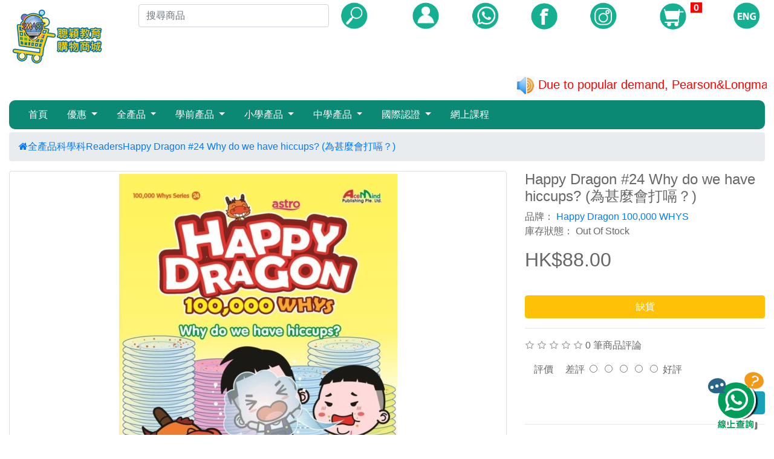

--- FILE ---
content_type: text/html; charset=utf-8
request_url: https://store.mysmartedu.com/index.php?route=product/product&path=96_99_147&product_id=122
body_size: 14018
content:
<!DOCTYPE html>
<html dir="ltr" lang="zh">
<head>
<meta charset="UTF-8" />
<meta name="viewport" content="width=device-width, initial-scale=1">
<link rel="icon" href="image/webicon.ico" />
<title>Happy Dragon #24 Why do we have hiccups?</title>

<meta name="robots" content="INDEX,FOLLOW" />
<meta name="title" content="Happy Dragon #24 Why do we have hiccups?" />
<meta http-equiv="X-UA-Compatible" content="IE=edge">

<meta name="description" content="Smart’s Shopping Mall聰穎教育購物商城上有各款名牌課外圖書、中小學補充練習、桌上遊戲和網上學習平台，多種折扣優惠等著你" />
<meta name="keywords" content="網上學習平台, 課外閱讀書, 中小學學習書籍, 培生, 朗文, 中文科, 英文科, 數學科, 電子學習, 英語課程, 線上課程, 國際考試, 桌上遊戲, 公仔, Primary and secondary school exercises, English reading, E-learning, Online learning, Pearson Book, Longman book, TOEFL test, TOEIC test" />	
<meta property="og:title" content="聰穎教育購物商城" />
<meta property="og:description" content="名牌課外圖書、中小學補充練習、桌上遊戲優惠盡在Smart's Shopping Mall" />

<meta property="og:url" content="https://store.mysmartedu.com" />
<meta property="og:site_name" content="Smart Education" />	
<meta property="og:image" content="https://store.mysmartedu.com/image/catalog/FIN_LOGO_19022020.png" />
<meta property="og:image:width" content="200" />
<meta property="og:image:height" content="200" />
<meta property="og:image:type" content="image/png" />
<meta property="og:type" content="article" />

<link rel="canonical" href="https://store.mysmartedu.com" />
<link href="catalog/view/javascript/bootstrap4/css/bootstrap.min.css" rel="stylesheet" media="screen" />
<link rel="stylesheet" href="/tp/public/js/jquery-ui/jquery-ui.min.css">
<link href="catalog/view/javascript/font-awesome/css/font-awesome-new.min.css" rel="stylesheet"  />

<script src="catalog/view/javascript/jquery/jquery-2.1.1.min.js"></script>
<script src="catalog/view/javascript/bootstrap4/js/popper.min.js"></script>
<script src="catalog/view/javascript/bootstrap4/js/bootstrap.min.js"></script>
<script src="catalog/view/javascript/underscore-min.js"></script>
<script src="catalog/view/javascript/common20200729.js"></script>

<style>
	body{
	}
	#stuff
	{
	position: fixed;
	bottom: 1%;
	right: 1%;
	z-index: 888;
	}
	@media (min-width:250px) {
		.product_box{
			width: 45%;

			margin:2px;
			min-height: 200px;
			border-radius: inherit;
		}
		.top_div_row_box{
			min-height:90px;
		}
		.top_div_row_logo{
			width: 100%;
		}
		.top_div_row_search{
			width: 100%;
		}
		.top_div_row_member_cart_lg{
			width: 100%;
		}
}
@media (min-width: 992px) {
	.product_box{
		width: 18%;
		border: solid #eeeeee 1px;
		margin:10px;
		min-height: 200px;
		border-radius:15px;
	}
	.top_div_row{
		width: 100%;
	}
	.top_div_row_box{
		min-height:90px;
		line-height: 90px;
		text-align: left;
	}
	.top_div_row_logo{
		width: 20%;
	}
	.top_div_row_search{
		width: 50%;
	}
	.top_div_row_member_cart_lg{
		width: 100%;
	}
	.top_div_row_member{
		width: 10%;
	}
	.top_div_row_cart{
		width: 10%;
	}
	.top_div_row_lg{
		width: 10%;
	}
}
@media (min-width: 1200px) {
	.product_box{
		width: 18%;
		border: solid #eeeeee 1px;
		margin:10px;
		min-height: 300px;
		border-radius:15px;
	}
	.top_div_row_box{
		min-height:90px;
	}
	.top_div_row_logo{
		width: 20%;
	}
	.top_div_row_search{
		width: 48%;
	}
	.top_div_row_member_cart_lg{
		width:30%;
	}

	.top_div_row_member{
		width: 10%;
	}
	.top_div_row_cart{
		width: 10%;
	}
	.top_div_row_lg{
		width: 10%;
	}

	.navbar-custom {
		background-color: #0C8974;
		border-radius: 10px;
		margin-bottom: 5px;
	}

	/* change the brand and text color */
	.navbar-custom .navbar-brand,
	.navbar-custom .navbar-text {
		color:white;
	}

	/* change the link color and padding  */
	.navbar-custom .navbar-nav .nav-link {
		color: #ffffff;
		padding: .75rem 1rem;
	}

	/* change the color and bg color of active or hovered links */
	.navbar-custom .nav-item.active .nav-link,
	.navbar-custom .nav-item:hover .nav-link {
		color: #ffffff;
		background-color: rgba(255,255,255,.5);
	}

	/* for dropdown only - change the color of droodown */
	.navbar-custom .dropdown-menu {
		background-color: #0C8974;
	}
	.navbar-custom .dropdown-item {
		color: #ffffff;
	}
	.navbar-custom .dropdown-item:hover,
	.navbar-custom .dropdown-item:focus {
		color: #ffffff;
		background-color: rgba(255,255,255,.5);
	}
}

.div_search_text_box{
	width: 80%;
	height: 30px;

}
.div_logo_filter_row{

	background-color:#eeeeee;
}
.div_logo{
	width: 100%;
	text-align: left;
}

.div_to_filter_row{
	display: flex;
	justify-content: center;
}
.product_list_name{
	text-align: left;
	font-size: 14px;
	color: rgba(0, 0, 0, 0.85);
	font-weight: normal;
	min-height: 43px;
}
.price-new{

}
.price-old{
	color: #999;
	text-decoration: line-through;
	margin-left: 10px;
}
.badge {
	padding-left: 9px;
	padding-right: 9px;
	-webkit-border-radius: 9px;
	-moz-border-radius: 9px;
	border-radius: 9px;
}
/* footer */
footer {
	margin-top: 30px;
	padding-top: 30px;
	background-color: #303030;
	border-top: 1px solid #ddd;
	color: #e2e2e2;
}
footer hr {
	border-top: none;
	border-bottom: 1px solid #666;
}
footer a {
	color: #ccc;
}
footer a:hover {
	color: #fff;
}
footer h5 {
	font-size: 13px;
	font-weight: bold;
	color: #fff;
}
#lblCartCount {
	font-size: 12px;
	background: #ff0000;
	color: #fff;
	padding: 0 5px;
	vertical-align: top;
}
#cart_view_div{
	cursor: pointer;
}

.modal-dialog-slideout {min-height: 50%; margin: 0 0 0 auto;background: #fff;}
.modal.fade .modal-dialog.modal-dialog-slideout {-webkit-transform: translate(100%,0)scale(1);transform: translate(100%,0)scale(1);}
.modal.fade.show .modal-dialog.modal-dialog-slideout {-webkit-transform: translate(0,0);transform: translate(0,0);display: flex;align-items: stretch;-webkit-box-align: stretch;height: 60%;}
.modal.fade.show .modal-dialog.modal-dialog-slideout .modal-body{overflow-y: auto;overflow-x: hidden;}
.modal-dialog-slideout .modal-content{border: 0;}
.modal-dialog-slideout .modal-header, .modal-dialog-slideout .modal-footer {height: 69px; display: block;}
.modal-dialog-slideout .modal-header h5 {float:left;}
</style>

</head>
<body>
<div id="stuff" style="text-align: right;">

    <a href="https://store.mysmartedu.com/index.php?route=product/category&path=238" target="_blank" alt="link to EMI course category">
    </a>
	<br>
    <a href="https://wa.me/85263110381" target="_blank" alt="whatapps link">
    <img src="image/ContactUs_CHI-100.png">
    </a>

</div>

<div class="container-fluid" style="text-align: center; ">
    <div class="row">
        <div class="col">

            <div class="modal" id="popup_msg_header" tabindex="-1" role="dialog">
                <div class="modal-dialog" role="document">
                    <div class="modal-content">

                        <div class="modal-body" id="div_popup_message">

                        </div>
                        <div class="modal-footer">
                            <button type="button" class="btn btn-secondary" data-dismiss="modal">Close(關閉)</button>
                        </div>
                    </div>
                </div>
            </div>
        </div>
    </div>
    <div class="row">
        <div class="col">
            <div id="popup_cart" class="modal" tabindex="-1" role="dialog">
                <div class="modal-dialog modal-sm" role="document">
                    <div class="modal-content">
                        <div class="modal-body">
                            <div id="div_cartpop_content" style="text-align: left;margin-bottom: 10px;">
                                已加入購物車
                            </div>
                            <table style="width: 100%">
                                <tr>
                                    <td style="width: 50%;text-align: left"><button type="button" class="btn btn-info" data-dismiss="modal">繼續購物</button></td>
                                    <td style="width: 50%;text-align: right"><a href="index.php?route=checkout/cart/quickcheckout"> <button type="button"  class="btn btn-info">進行結帳</button></a></td>
                                </tr>
                            </table>
                        </div>

                    </div>
                </div>
            </div>
        </div>
    </div>
    <div class="row">
        <div class="col-md-2">
            <div class="div_logo">
                <a href="https://store.mysmartedu.com/index.php?route=common/home">
                    <img src="https://store.mysmartedu.com/image/catalog/SMARTWEB_CHI_VER.png" title="SMART Education shopping mall" alt="SMART Education shopping mall" class="img-responsive" /></a>
                            </div>
        </div>
        <div class="col-md-4">
            <table style="width: 100%;">
                <tr>
                    <td style="width: 80%;">
                        <input type="text" id="tb_search_page_word"  name="search" value="" placeholder="搜尋商品" class="form-control">
                    </td>
                    <td style="width: 20%;">
                        <img id="btn_header_page_search" style="cursor: pointer; width: 50px" src="image/header_icon/header_search.png" alt="Search">
                    </td>
                </tr>
            </table>
        </div>
        <div class="col-md-6">
            <table style="width: 100%">
                <tr>
                    <td style="width:16%">
                        <a href="index.php?route=account/account">
                            <img style="width: 50px;" src="image/header_icon/header_member.png" alt="Account">
                        </a>
                    </td>
                    <td style="width:16%">
                        <a href="https://wa.me/85263110381">
                            <img style="width: 50px;" src="image/header_icon/header_whatsapp.png" alt="WhatsApp">
                        </a>
                    </td>
                    <td style="width:16%">
                        <a href=" https://www.facebook.com/Smarts.shopping.mall">
                            <img style="width: 50px;" src="image/header_icon/header_facebook.png" alt="Facebook">
                        </a>
                    </td>
                    <td style="width:16%">
                        <a href=" https://www.instagram.com/smarts.shopping.mall">
                            <img style="width: 50px;" src="image/header_icon/header_instagram.png" alt="Instagram">
                        </a>
                    </td>
                    <td style="width:26%;">
                        <div id="cart_view_div">
                            <img style="width: 50px;" src="image/header_icon/header_cart_icon.png" alt="Cart">
                            <span href="Cart1.aspx" class="icon-shopping-cart" style="font-size: 25px">
                                <span ID="lblCartCount" CssClass="badge badge-warning" style="font-size: 16px;font-weight: bold;"  ForeColor="White"/><span id="pgcartpronum"></span></span>
                            </span>
                        </div>
                    </td>
                    <td style="width:10%">
                            <div class="pull-left">
        <form action="https://store.mysmartedu.com/index.php?route=common/language/language" method="post" enctype="multipart/form-data" id="form-language">
            <div class="btn-group">
                                    <img id="btn_language_change" alt="Change to English" name="img_lg_en" style="width: 50px; height: 50px; cursor: pointer;" src="image/header_icon/header_lg_en.png">
                
                                                                                                                                                                                                                                                                                                                      </div>
            <input type="hidden" name="code" value="" />
            <input id="hd_lg_redirect" type="hidden" name="redirect" value="https://store.mysmartedu.com/index.php?route=product/product&amp;path=96_99_147&amp;product_id=122" />
        </form>
    </div>

                    </td>
                </tr>
            </table>
                    </div>
    </div>
    <div class="row">
                <div class="col-12" style="padding-left: 12px;padding-right: 12px;color:red; font-size: 20px;">
            <marquee direction="left"><img src="image/sound-hd-png.png" style="height: 32px;"> Due to popular demand, Pearson&Longman Series may take at least 14 days to dispatch. We apologize for any inconvenience caused. 培生朗文系列反應熱烈，出貨時間須要最小14天，不便之處，敬請原諒！</marquee>
        </div>
            </div>
    <div class="row">
        <div class="col-md">
            <!--Navbar-->
            <nav class="navbar navbar-expand-lg py-0 navbar-light navbar-custom " style="width: 100%;"><button class="navbar-toggler" type="button" data-toggle="collapse" data-target="#navbarSupportedContent"aria-controls="navbarSupportedContent" aria-expanded="false" aria-label="Toggle navigation"><span class="navbar-toggler-icon"></span></button><div class="collapse navbar-collapse" id="navbarSupportedContent"><ul class="navbar-nav mr-auto"><li class="nav-item navbar_li_text" style="background-color: #0C8974; text-align: left; "> <a href="index.php?route=common/home" class="nav-link" style="color: white;">首頁</a></li><li class="nav-item dropdown" style="background-color: #0C8974; text-align: left"><a href="https://store.mysmartedu.com/index.php?route=product/category&amp;path=94" class="nav-link dropdown-toggle" style="color: white;" id="優惠_navbarDropdown" role="button"data-toggle="dropdown" aria-haspopup="true" aria-expanded="false">優惠 </a><div class="dropdown-menu" aria-labelledby="navbarDropdown"><a  href="https://store.mysmartedu.com/index.php?route=product/category&amp;path=94_232" class="dropdown-item" href="#">禮品精選</a><a  href="https://store.mysmartedu.com/index.php?route=product/category&amp;path=94_216" class="dropdown-item" href="#">新加坡作業 優惠</a><a  href="https://store.mysmartedu.com/index.php?route=product/category&amp;path=94_217" class="dropdown-item" href="#">STEM讀本 優惠</a><a  href="https://store.mysmartedu.com/index.php?route=product/category&amp;path=94_218" class="dropdown-item" href="#">STEM啟智玩具 優惠</a><a  href="https://store.mysmartedu.com/index.php?route=product/category&amp;path=94_219" class="dropdown-item" href="#">英文讀本 優惠</a><a  href="https://store.mysmartedu.com/index.php?route=product/category&amp;path=94_220" class="dropdown-item" href="#">NICI 開學優惠</a><a  href="https://store.mysmartedu.com/index.php?route=product/category&amp;path=94_222" class="dropdown-item" href="#">英語學習教材 優惠</a></div></li><li class="nav-item dropdown" style="background-color: #0C8974; text-align: left"><a href="https://store.mysmartedu.com/index.php?route=product/category&amp;path=96" class="nav-link dropdown-toggle" style="color: white;" id="全產品_navbarDropdown" role="button"data-toggle="dropdown" aria-haspopup="true" aria-expanded="false">全產品 </a><div class="dropdown-menu" aria-labelledby="navbarDropdown"><a  href="https://store.mysmartedu.com/index.php?route=product/category&amp;path=96_95" class="dropdown-item" href="#">中文科</a><a  href="https://store.mysmartedu.com/index.php?route=product/category&amp;path=96_97" class="dropdown-item" href="#">英文科</a><a  href="https://store.mysmartedu.com/index.php?route=product/category&amp;path=96_98" class="dropdown-item" href="#">數學科</a><a  href="https://store.mysmartedu.com/index.php?route=product/category&amp;path=96_99" class="dropdown-item" href="#">科學科</a><a  href="https://store.mysmartedu.com/index.php?route=product/category&amp;path=96_100" class="dropdown-item" href="#">品德教育</a><a  href="https://store.mysmartedu.com/index.php?route=product/category&amp;path=96_101" class="dropdown-item" href="#">精品</a><a  href="https://store.mysmartedu.com/index.php?route=product/category&amp;path=96_102" class="dropdown-item" href="#">課程</a><a  href="https://store.mysmartedu.com/index.php?route=product/category&amp;path=96_104" class="dropdown-item" href="#">休閒/遊戲</a><a  href="https://store.mysmartedu.com/index.php?route=product/category&amp;path=96_181" class="dropdown-item" href="#">健康</a><a  href="https://store.mysmartedu.com/index.php?route=product/category&amp;path=96_208" class="dropdown-item" href="#">運動</a><a  href="https://store.mysmartedu.com/index.php?route=product/category&amp;path=96_189" class="dropdown-item" href="#">探索</a><a  href="https://store.mysmartedu.com/index.php?route=product/category&amp;path=96_184" class="dropdown-item" href="#">培生朗文書區</a><a  href="https://store.mysmartedu.com/index.php?route=product/category&amp;path=96_227" class="dropdown-item" href="#">現代社專區</a><a  href="https://store.mysmartedu.com/index.php?route=product/category&amp;path=96_250" class="dropdown-item" href="#">朗文學習筆專區</a></div></li><li class="nav-item dropdown" style="background-color: #0C8974; text-align: left"><a href="https://store.mysmartedu.com/index.php?route=product/category&amp;path=106" class="nav-link dropdown-toggle" style="color: white;" id="學前產品_navbarDropdown" role="button"data-toggle="dropdown" aria-haspopup="true" aria-expanded="false">學前產品 </a><div class="dropdown-menu" aria-labelledby="navbarDropdown"><a  href="https://store.mysmartedu.com/index.php?route=product/category&amp;path=106_111" class="dropdown-item" href="#">英文</a><a  href="https://store.mysmartedu.com/index.php?route=product/category&amp;path=106_112" class="dropdown-item" href="#">數學</a><a  href="https://store.mysmartedu.com/index.php?route=product/category&amp;path=106_113" class="dropdown-item" href="#">科學</a><a  href="https://store.mysmartedu.com/index.php?route=product/category&amp;path=106_114" class="dropdown-item" href="#">探索</a><a  href="https://store.mysmartedu.com/index.php?route=product/category&amp;path=106_116" class="dropdown-item" href="#">健康</a><a  href="https://store.mysmartedu.com/index.php?route=product/category&amp;path=106_117" class="dropdown-item" href="#">休閒/遊戲</a><a  href="https://store.mysmartedu.com/index.php?route=product/category&amp;path=106_118" class="dropdown-item" href="#">精品</a><a  href="https://store.mysmartedu.com/index.php?route=product/category&amp;path=106_209" class="dropdown-item" href="#">運動</a></div></li><li class="nav-item dropdown" style="background-color: #0C8974; text-align: left"><a href="https://store.mysmartedu.com/index.php?route=product/category&amp;path=107" class="nav-link dropdown-toggle" style="color: white;" id="小學產品_navbarDropdown" role="button"data-toggle="dropdown" aria-haspopup="true" aria-expanded="false">小學產品 </a><div class="dropdown-menu" aria-labelledby="navbarDropdown"><a  href="https://store.mysmartedu.com/index.php?route=product/category&amp;path=107_119" class="dropdown-item" href="#">中文</a><a  href="https://store.mysmartedu.com/index.php?route=product/category&amp;path=107_120" class="dropdown-item" href="#">英文</a><a  href="https://store.mysmartedu.com/index.php?route=product/category&amp;path=107_121" class="dropdown-item" href="#">數學</a><a  href="https://store.mysmartedu.com/index.php?route=product/category&amp;path=107_122" class="dropdown-item" href="#">科學</a><a  href="https://store.mysmartedu.com/index.php?route=product/category&amp;path=107_124" class="dropdown-item" href="#">探索</a><a  href="https://store.mysmartedu.com/index.php?route=product/category&amp;path=107_125" class="dropdown-item" href="#">課程</a><a  href="https://store.mysmartedu.com/index.php?route=product/category&amp;path=107_126" class="dropdown-item" href="#">健康</a><a  href="https://store.mysmartedu.com/index.php?route=product/category&amp;path=107_127" class="dropdown-item" href="#">休閒/遊戲</a><a  href="https://store.mysmartedu.com/index.php?route=product/category&amp;path=107_128" class="dropdown-item" href="#">精品</a><a  href="https://store.mysmartedu.com/index.php?route=product/category&amp;path=107_210" class="dropdown-item" href="#">運動</a></div></li><li class="nav-item dropdown" style="background-color: #0C8974; text-align: left"><a href="https://store.mysmartedu.com/index.php?route=product/category&amp;path=108" class="nav-link dropdown-toggle" style="color: white;" id="中學產品_navbarDropdown" role="button"data-toggle="dropdown" aria-haspopup="true" aria-expanded="false">中學產品 </a><div class="dropdown-menu" aria-labelledby="navbarDropdown"><a  href="https://store.mysmartedu.com/index.php?route=product/category&amp;path=108_129" class="dropdown-item" href="#">中文</a><a  href="https://store.mysmartedu.com/index.php?route=product/category&amp;path=108_130" class="dropdown-item" href="#">英文</a><a  href="https://store.mysmartedu.com/index.php?route=product/category&amp;path=108_131" class="dropdown-item" href="#">數學</a><a  href="https://store.mysmartedu.com/index.php?route=product/category&amp;path=108_132" class="dropdown-item" href="#">科學</a><a  href="https://store.mysmartedu.com/index.php?route=product/category&amp;path=108_133" class="dropdown-item" href="#">探索</a><a  href="https://store.mysmartedu.com/index.php?route=product/category&amp;path=108_134" class="dropdown-item" href="#">課程</a><a  href="https://store.mysmartedu.com/index.php?route=product/category&amp;path=108_135" class="dropdown-item" href="#">健康</a><a  href="https://store.mysmartedu.com/index.php?route=product/category&amp;path=108_136" class="dropdown-item" href="#">休閒/遊戲</a><a  href="https://store.mysmartedu.com/index.php?route=product/category&amp;path=108_190" class="dropdown-item" href="#">工商管理</a><a  href="https://store.mysmartedu.com/index.php?route=product/category&amp;path=108_191" class="dropdown-item" href="#">其他學科</a><a  href="https://store.mysmartedu.com/index.php?route=product/category&amp;path=108_192" class="dropdown-item" href="#">生物</a><a  href="https://store.mysmartedu.com/index.php?route=product/category&amp;path=108_193" class="dropdown-item" href="#">化學</a><a  href="https://store.mysmartedu.com/index.php?route=product/category&amp;path=108_194" class="dropdown-item" href="#">物理</a><a  href="https://store.mysmartedu.com/index.php?route=product/category&amp;path=108_195" class="dropdown-item" href="#">經濟</a><a  href="https://store.mysmartedu.com/index.php?route=product/category&amp;path=108_196" class="dropdown-item" href="#">地理</a><a  href="https://store.mysmartedu.com/index.php?route=product/category&amp;path=108_197" class="dropdown-item" href="#">外語</a><a  href="https://store.mysmartedu.com/index.php?route=product/category&amp;path=108_198" class="dropdown-item" href="#">世界歷史</a><a  href="https://store.mysmartedu.com/index.php?route=product/category&amp;path=108_199" class="dropdown-item" href="#">企業、會計與財務</a><a  href="https://store.mysmartedu.com/index.php?route=product/category&amp;path=108_200" class="dropdown-item" href="#">心理修養</a><a  href="https://store.mysmartedu.com/index.php?route=product/category&amp;path=108_202" class="dropdown-item" href="#">資訊及通訊科技</a><a  href="https://store.mysmartedu.com/index.php?route=product/category&amp;path=108_211" class="dropdown-item" href="#">運動</a></div></li><li class="nav-item dropdown" style="background-color: #0C8974; text-align: left"><a href="https://store.mysmartedu.com/index.php?route=product/category&amp;path=105" class="nav-link dropdown-toggle" style="color: white;" id="國際認證_navbarDropdown" role="button"data-toggle="dropdown" aria-haspopup="true" aria-expanded="false">國際認證 </a><div class="dropdown-menu" aria-labelledby="navbarDropdown"><a  href="https://store.mysmartedu.com/index.php?route=product/category&amp;path=105_139" class="dropdown-item" href="#">小學</a><a  href="https://store.mysmartedu.com/index.php?route=product/category&amp;path=105_140" class="dropdown-item" href="#">中學</a></div></li><li class="nav-item navbar_li_text" style="background-color: #0C8974; text-align: left; "> <a href="https://store.mysmartedu.com/index.php?route=product/category&amp;path=138" class="nav-link" style="color: white;">網上課程</a></li></ul></div></nav>
            <!--/.Navbar-->
        </div>
    </div>
    <!-- Modal -->
    <div class="modal fade" id="exampleModal1" tabindex="-1" role="dialog" aria-labelledby="exampleModalLabel1" aria-hidden="true">
        <div class="modal-dialog modal-dialog-slideout modal-lg" role="document">
            <div class="modal-content">
                <div class="modal-body" style="height: 500px;" id="modalCartBody">

                </div>
                <div class="modal-footer">
                    <table style="width: 100%">
                        <tr>
                            <td style="width: 50%;text-align: left"><button type="button"  class="btn btn-info" data-dismiss="modal">繼續購物</button></td>
                            <td style="width: 50%;text-align: right"><a href="index.php?route=checkout/cart/quickcheckout"> <button type="button"  class="btn btn-info">進行結帳</button></a></td>
                        </tr>
                    </table>
                </div>
            </div>
        </div>
    </div>
</div>
<script>
    $( document ).ready(function() {
        CartSectionShow(0);
        $( "#cart_view_div" ).click(function() {
            CartSectionShow(1);

        });
        $( "#btn_cart_continue" ).click(function() {
            $('#exampleModal1').modal('hide');
        });
        $( "#btn_cart_checkout" ).click(function() {
            console.log("quickcheckout");
            location.href="index.php?route=checkout/cart/quickcheckout"
        });

        //cart
        function CartSectionShow(isShow) {
            $.ajax({
                url: 'index.php?route=checkout/cart/getCartProducts',
                type: 'post',
                success: function(data) {
                    console.log(data);
                    $('#modalCartBody').html(genCartTable(data));
                    if(isShow==1){
                        $('#exampleModal1').modal('show');
                    }
                },
                error: function(xhr, ajaxOptions, thrownError) {
                    //
                }
            });
        }
    });
    function delCartProduct(cartid) {
        $.ajax({
            url: 'index.php?route=checkout/cart/remove',
            type: 'post',
            data:{key:cartid},
            success: function(data) {
                console.log(data);
                $('#modalCartBody').html(genCartTable(data));
            },
            error: function(xhr, ajaxOptions, thrownError) {
                //
            }
        });
    }
    function genCartTable(cartProducts) {
        var cartAmout=0;
        var cartProductNum=0;
        var htmlcode='<table class="table table-hover">';
        htmlcode +='<tbody>';
        _.each(cartProducts, function(item){
            htmlcode +='<tr>';
            htmlcode +='<td style="width:10%"><img src="'+item.thumb+'"></td>';
            htmlcode +='<td style="width:50%;text-align: left;">'+item.name+'</td>';
            htmlcode +='<td style="width:15%;text-align: right;">HK$'+item.price.toFixed(2) +'</td>';
            htmlcode +='<td style="width:10%text-align: right;">'+item.quantity+'</td>';
            htmlcode +='<td style="width:15%">HK$'+item.total.toFixed(2)+'</td>';
            htmlcode +='<td style="width:5%"><a href="#" onclick="delCartProduct('+item.cart_id+')"> <span style="color:red;" >&#x2716;</span></a></td>';
            htmlcode +='</tr>';
            cartAmout=cartAmout+item.total;
            cartProductNum= cartProductNum+parseInt(item.quantity);

        });

        htmlcode +='<tr>';
        htmlcode +='<td colspan="5" class="text-right">';
        htmlcode +='Total:&nbsp;&nbsp;HK$'+cartAmout.toFixed(2);
        htmlcode +='</td>';
        htmlcode +='</tr>';
        htmlcode +='</tbody>';
        htmlcode +='</table>';
        $('#pgcartpronum').html(cartProductNum);
        return htmlcode;
    }
</script>
</body>
</html>

<script src="catalog/view/javascript/jquery/magnific/jquery.magnific-popup.min.js" type="text/javascript"></script>
<script src="catalog/view/javascript/angular.min.js"></script>
<link href="catalog/view/javascript/jquery/magnific/magnific-popup.css" rel="stylesheet"  />
<link href="catalog/view/javascript/font-awesome/css/font-awesome-new.css" rel="stylesheet"  />
<style>
   body{
       color:#666666;
   }
    .thumbnails {
        overflow: auto;
        clear: both;
        list-style: none;
        padding: 0;
        margin: 0;
        margin-left: 0px;
    }
    .thumbnail {
        display: block;
        padding: 4px;
        margin-bottom: 20px;
        line-height: 1.42857143;
        background-color: #fff;
        border: 1px solid #ddd;
        border-radius: 4px;
        -webkit-transition: border .2s ease-in-out;
        -o-transition: border .2s ease-in-out;
        transition: border .2s ease-in-out;
    }
    .thumbnail a > img, .thumbnail > img {
        margin-right: auto;
        margin-left: auto;
    }
    .thumbnails .image-additional {
        float: left;
        margin-left: 20px;
    }
    .carousel-inner > .item > a > img, .carousel-inner > .item > img, .img-responsive, .thumbnail a > img, .thumbnail > img {
        display: block;
        max-width: 100%;
        height: auto;
    }
    img {
        vertical-align: middle;
    }
    img {
        border: 0;
    }


   .product_row_box{
       width: 100%;

   }
   @media (min-width:250px) {
       .product_box_cat_page{
           width: 43%;
           border: solid #eeeeee 1px;
           margin:10px;
           min-height: 250px;
           border-radius:15px;
       }
   }
   @media (min-width: 992px) {
       .product_box_cat_page{
           width: 18%;
           border: solid #eeeeee 1px;
           margin:10px;
           min-height: 300px;
           border-radius:15px;
       }

   }
   @media (min-width: 1200px) {
       .product_box_cat_page{
           width: 18%;
           border: solid #eeeeee 1px;
           margin:10px;
           min-height: 300px;
           border-radius:15px;
       }
   }


   .rating .fa-stack {
        font-size: 8px;
    }
    .rating .fa-star-o {
        color: #999;
        font-size: 15px;
    }
    .rating .fa-star {
        color: #FC0;
        font-size: 15px;
    }
    .rating .fa-star + .fa-star-o {
        color: #E69500;
    }
</style>
<div id="product-product" class="container-fluid">
    <ul class="breadcrumb">
                    <li><a href="https://store.mysmartedu.com/index.php?route=common/home"><i class="fa fa-home"></i></a></li>
                    <li><a href="https://store.mysmartedu.com/index.php?route=product/category&amp;path=96">全產品</a></li>
                    <li><a href="https://store.mysmartedu.com/index.php?route=product/category&amp;path=96_99">科學科</a></li>
                    <li><a href="https://store.mysmartedu.com/index.php?route=product/category&amp;path=96_99_147">Readers</a></li>
                    <li><a href="https://store.mysmartedu.com/index.php?route=product/product&amp;path=96_99_147&amp;product_id=122">Happy Dragon #24 Why do we have hiccups? (為甚麼會打嗝？)</a></li>
            </ul>
    <div class="row">
                                    <div id="content" class="col-sm-12">
            <div class="row">                                                     <div class="col-sm-8">                         <ul class="thumbnails">
                                                            <li><a class="thumbnail" href="https://store.mysmartedu.com/image/catalog/Books/Happy Dragon/hiccups.jpg" title="Happy Dragon #24 Why do we have hiccups? (為甚麼會打嗝？)"><img src="https://store.mysmartedu.com/image/catalog/Books/Happy Dragon/hiccups.jpg" title="Happy Dragon #24 Why do we have hiccups? (為甚麼會打嗝？)" alt="Happy Dragon #24 Why do we have hiccups? (為甚麼會打嗝？)" /></a></li>
                                                                                </ul>
                                        <div style="width: 100%; height: 20px;"></div>
                    <h3>商品描述</h3>
                    <hr>
                    <div class="tab-content">
                        <div class="tab-pane active" id="tab-description"><h3 style="margin: 10px 0px 0px; font-size: 18px; padding: 0px; border: 0px; outline: 0px; vertical-align: baseline; color: rgb(0, 204, 153) !important;"><p class="MsoNormal" style=""><font face="微軟正黑體"><b style=""><span style="color: rgb(0, 0, 0); font-size: 11pt;"><font style="">新加坡全新</font><font style="">STEM繪本系列</font></span></b><b style=""><span style="color: rgb(0, 0, 0); font-size: 11pt;"><o:p></o:p></span></b></font></p><p class="MsoNormal" style=""><font face="微軟正黑體"><span style="color: rgb(0, 0, 0); font-size: 10pt;">以「為甚麼？」帶出問題引導</span><span style="color: rgb(0, 0, 0); font-size: 10pt;">批判性思考</span><span style="color: rgb(0, 0, 0); font-size: 10pt;">，Happy Dragon十萬個為甚麼系列運用色彩繽紛及有趣的短篇繪本解答日常生活中的科學問題。</span><span style="color: rgb(0, 0, 0); font-size: 10pt;"><o:p></o:p></span></font></p><p style="margin-right: 10px; margin-bottom: 10px; margin-left: 10px; font-size: 16px; padding: 0px; border: 0px; outline: 0px; vertical-align: baseline; color: rgb(51, 51, 51); text-align: justify; line-height: 24px;"><font face="微軟正黑體"><img src="https://www.toeic.com.hk/store/image/catalog/Books/Happy%20Dragon/BOOKshelf_happyDragon.png" style="max-width: 580px;width:100%; float: none;"></font></p></h3></div>
                                                </div>
                </div>
                                                                    <div class="col-sm-4">

                    <h4>Happy Dragon #24 Why do we have hiccups? (為甚麼會打嗝？)</h4>
                    <ul class="list-unstyled">
                                                                                                    <li>品牌： <a href="https://store.mysmartedu.com/index.php?route=product/brand/info&amp;manufacturer_id=1027">Happy Dragon 100,000 WHYS</a></li>
                                                <li>庫存狀態： Out Of Stock</li>
                    </ul>
                                            <ul class="list-unstyled">
                                                            <li>
                                    <h2>HK$88.00</h2>
                                </li>
                            
                                                                                </ul>
                                        <div id="product">                                                 <div class="form-group" ng-app="app" ng-init="buyproqty='10'">
                              <script>
                    angular.module('app', [])
                      .config(['$interpolateProvider', function ($interpolateProvider) {
                        $interpolateProvider.startSymbol('[[');
                        $interpolateProvider.endSymbol(']]');
                      }]);
                    </script>
                            
                            <input type="hidden" name="product_id" value="122" />
                            <br />
                                                                                                <button type="button" class="btn btn-warning" style="width: 100%;color:white;">缺貨</button>
								
                            

                        </div>
                        </div>
                                            <div class="rating">
                            <hr>
                            <p>                                                                            <span class="fa fa-stack">
                                            <i class="fa fa-star-o fa-stack-1x"></i>
                                        </span>
                                                                                                                                                <span class="fa fa-stack">
                                            <i class="fa fa-star-o fa-stack-1x"></i>
                                        </span>
                                                                                                                                                <span class="fa fa-stack">
                                            <i class="fa fa-star-o fa-stack-1x"></i>
                                        </span>
                                                                                                                                                <span class="fa fa-stack">
                                            <i class="fa fa-star-o fa-stack-1x"></i>
                                        </span>
                                                                                                                                                <span class="fa fa-stack">
                                            <i class="fa fa-star-o fa-stack-1x"></i>
                                        </span>
                                                                                                    <a>0 筆商品評論</a>
                            </p>


                        </div>
                                      
                    <form class="form-horizontal" id="form-review">
                        <div id="review_new"></div>
                                                    <div class="form-group">
                                <div class="col-sm-12">
                                    <input id="input-name" type="hidden" name="name" value="No request.">
                                </div>
                            </div>
                            <div class="form-group">
                                <div class="col-sm-12">
                                    <input id="input-review"  type="hidden" name="text" value="No request.">
                                </div>
                            </div>
                            <div class="form-group required">
                                <div class="col-sm-12">
                                    <label class="control-label">評價</label>
                                    &nbsp;&nbsp;&nbsp; 差評&nbsp;
                                    <input type="radio" name="rating" value="1" />
                                    &nbsp;
                                    <input type="radio" name="rating" value="2" />
                                    &nbsp;
                                    <input type="radio" name="rating" value="3" />
                                    &nbsp;
                                    <input type="radio" name="rating" value="4" />
                                    &nbsp;
                                    <input type="radio" name="rating" value="5" />
                                    &nbsp;好評</div>
                            </div>
                            
                            <div class="buttons clearfix">
                                <div style="text-align: right">
                                    <button type="button" id="button-review" data-loading-text="載入中..." class="btn btn-info">評論</button>
                                </div>
                            </div>
                                            </form>
                    <hr>
            </div>
            </div>
        </div>
    </div>
    <div class="container-fluid">
        <div class="row">
           <div style="width: 100%;height: 20px;"></div>
                <h3>相關商品</h3>
                <div class="d-flex flex-wrap align-self-center product_row_box">
                                            <div class="p-2 product_box_cat_page">
                            <a href="https://store.mysmartedu.com/index.php?route=product/product&amp;product_id=3627"><img src="https://store.mysmartedu.com/image/cache/catalog/Books/Happy Dragon/51-380x380.jpg" alt="Happy Dragon#51 Why Are Bees Able ToIdentify Their Hives?" title="Happy Dragon#51 Why Are Bees Able ToIdentify Their Hives?" style="width: 98%;" /></a>
                            <div class="product_list_name"><a href="https://store.mysmartedu.com/index.php?route=product/product&amp;product_id=3627"><b>Happy Dragon#51 Why Are Bees Able ToIdentify Their Hives?</b></a></div>
                            <div style="text-align: center;">
                                                                    HK$88.00
                                
                            </div>
                                                            <button type="button" class="btn btn-info" onclick="cart.addNew('3627', '1');" style="width: 90%">加入購物車</button>
                                                    </div>
                                            <div class="p-2 product_box_cat_page">
                            <a href="https://store.mysmartedu.com/index.php?route=product/product&amp;product_id=3599"><img src="https://store.mysmartedu.com/image/cache/catalog/Books/Happy Dragon/HappyDragon35-380x380.jpg" alt="Happy Dragon #35 Why do volcanoes erupt?" title="Happy Dragon #35 Why do volcanoes erupt?" style="width: 98%;" /></a>
                            <div class="product_list_name"><a href="https://store.mysmartedu.com/index.php?route=product/product&amp;product_id=3599"><b>Happy Dragon #35 Why do volcanoes erupt?</b></a></div>
                            <div style="text-align: center;">
                                                                    HK$88.00
                                
                            </div>
                                                            <button type="button" class="btn btn-info" onclick="cart.addNew('3599', '1');" style="width: 90%">加入購物車</button>
                                                    </div>
                                            <div class="p-2 product_box_cat_page">
                            <a href="https://store.mysmartedu.com/index.php?route=product/product&amp;product_id=3598"><img src="https://store.mysmartedu.com/image/cache/catalog/Books/Happy Dragon/HappyDragon34-380x380.jpg" alt="Happy Dragon #34 Why are chillies of different colours?" title="Happy Dragon #34 Why are chillies of different colours?" style="width: 98%;" /></a>
                            <div class="product_list_name"><a href="https://store.mysmartedu.com/index.php?route=product/product&amp;product_id=3598"><b>Happy Dragon #34 Why are chillies of different colours?</b></a></div>
                            <div style="text-align: center;">
                                                                    HK$88.00
                                
                            </div>
                                                            <button type="button" class="btn btn-info" onclick="cart.addNew('3598', '1');" style="width: 90%">加入購物車</button>
                                                    </div>
                                            <div class="p-2 product_box_cat_page">
                            <a href="https://store.mysmartedu.com/index.php?route=product/product&amp;product_id=3596"><img src="https://store.mysmartedu.com/image/cache/catalog/Books/Happy Dragon/HappyDragon32-380x380.jpg" alt="Happy Dragon #32 Why is a kite able to fly in the air?" title="Happy Dragon #32 Why is a kite able to fly in the air?" style="width: 98%;" /></a>
                            <div class="product_list_name"><a href="https://store.mysmartedu.com/index.php?route=product/product&amp;product_id=3596"><b>Happy Dragon #32 Why is a kite able to fly in the air?</b></a></div>
                            <div style="text-align: center;">
                                                                    HK$88.00
                                
                            </div>
                                                            <button type="button" class="btn btn-info" onclick="cart.addNew('3596', '1');" style="width: 90%">加入購物車</button>
                                                    </div>
                                            <div class="p-2 product_box_cat_page">
                            <a href="https://store.mysmartedu.com/index.php?route=product/product&amp;product_id=392"><img src="https://store.mysmartedu.com/image/cache/catalog/Books/Adventure Readers/Happy Dragon 31-380x380.jpg" alt="Happy Dragon #31 Why is cotton not a flower?" title="Happy Dragon #31 Why is cotton not a flower?" style="width: 98%;" /></a>
                            <div class="product_list_name"><a href="https://store.mysmartedu.com/index.php?route=product/product&amp;product_id=392"><b>Happy Dragon #31 Why is cotton not a flower?</b></a></div>
                            <div style="text-align: center;">
                                                                    HK$88.00
                                
                            </div>
                                                            <button type="button" class="btn btn-info" onclick="cart.addNew('392', '1');" style="width: 90%">加入購物車</button>
                                                    </div>
                                            <div class="p-2 product_box_cat_page">
                            <a href="https://store.mysmartedu.com/index.php?route=product/product&amp;product_id=129"><img src="https://store.mysmartedu.com/image/cache/catalog/Books/Happy Dragon/Sun rise in the east-380x380.jpg" alt="Happy Dragon #6 Why does the Sun rise in the east? (為甚麼太陽從東邊升起？)" title="Happy Dragon #6 Why does the Sun rise in the east? (為甚麼太陽從東邊升起？)" style="width: 98%;" /></a>
                            <div class="product_list_name"><a href="https://store.mysmartedu.com/index.php?route=product/product&amp;product_id=129"><b>Happy Dragon #6 Why does the Sun rise in the east? (為甚麼太陽從東邊升起？)</b></a></div>
                            <div style="text-align: center;">
                                                                    HK$88.00
                                
                            </div>
                                                            <button type="button" class="btn btn-info" onclick="cart.addNew('129', '1');" style="width: 90%">加入購物車</button>
                                                    </div>
                                            <div class="p-2 product_box_cat_page">
                            <a href="https://store.mysmartedu.com/index.php?route=product/product&amp;product_id=128"><img src="https://store.mysmartedu.com/image/cache/catalog/Books/Happy Dragon/light bulbs able to emit light-380x380.jpg" alt="Happy Dragon #30 Why are light bulbs able to emit light? (為甚麼燈泡會發光？)" title="Happy Dragon #30 Why are light bulbs able to emit light? (為甚麼燈泡會發光？)" style="width: 98%;" /></a>
                            <div class="product_list_name"><a href="https://store.mysmartedu.com/index.php?route=product/product&amp;product_id=128"><b>Happy Dragon #30 Why are light bulbs able to emit light? (為甚麼燈泡會發光？)</b></a></div>
                            <div style="text-align: center;">
                                                                    HK$88.00
                                
                            </div>
                                                            <button type="button" class="btn btn-info" onclick="cart.addNew('128', '1');" style="width: 90%">加入購物車</button>
                                                    </div>
                                            <div class="p-2 product_box_cat_page">
                            <a href="https://store.mysmartedu.com/index.php?route=product/product&amp;product_id=127"><img src="https://store.mysmartedu.com/image/cache/catalog/Books/Happy Dragon/jellyfish sting people-380x380.jpg" alt="Happy Dragon #29 Why do jellyfish sting people? (為甚麼水母會蟄人？)" title="Happy Dragon #29 Why do jellyfish sting people? (為甚麼水母會蟄人？)" style="width: 98%;" /></a>
                            <div class="product_list_name"><a href="https://store.mysmartedu.com/index.php?route=product/product&amp;product_id=127"><b>Happy Dragon #29 Why do jellyfish sting people? (為甚麼水母會蟄人？)</b></a></div>
                            <div style="text-align: center;">
                                                                    HK$88.00
                                
                            </div>
                                                            <button type="button" class="btn btn-info" onclick="cart.addNew('127', '1');" style="width: 90%">加入購物車</button>
                                                    </div>
                                            <div class="p-2 product_box_cat_page">
                            <a href="https://store.mysmartedu.com/index.php?route=product/product&amp;product_id=126"><img src="https://store.mysmartedu.com/image/cache/catalog/Books/Happy Dragon/wear spectades-380x380.jpg" alt="Happy Dragon #28 Why do we wear spectacles? (為甚麼要戴眼镜？)" title="Happy Dragon #28 Why do we wear spectacles? (為甚麼要戴眼镜？)" style="width: 98%;" /></a>
                            <div class="product_list_name"><a href="https://store.mysmartedu.com/index.php?route=product/product&amp;product_id=126"><b>Happy Dragon #28 Why do we wear spectacles? (為甚麼要戴眼镜？)</b></a></div>
                            <div style="text-align: center;">
                                                                    HK$88.00
                                
                            </div>
                                                            <button type="button" class="btn btn-info" onclick="cart.addNew('126', '1');" style="width: 90%">加入購物車</button>
                                                    </div>
                                            <div class="p-2 product_box_cat_page">
                            <a href="https://store.mysmartedu.com/index.php?route=product/product&amp;product_id=125"><img src="https://store.mysmartedu.com/image/cache/catalog/Books/Happy Dragon/dogs stick out their tongus-380x380.jpg" alt="Happy Dragon #27 Why do dogs stick out their tongues? (為甚麼狗會伸出舌頭？)" title="Happy Dragon #27 Why do dogs stick out their tongues? (為甚麼狗會伸出舌頭？)" style="width: 98%;" /></a>
                            <div class="product_list_name"><a href="https://store.mysmartedu.com/index.php?route=product/product&amp;product_id=125"><b>Happy Dragon #27 Why do dogs stick out their tongues? (為甚麼狗會伸出舌頭？)</b></a></div>
                            <div style="text-align: center;">
                                                                    HK$88.00
                                
                            </div>
                                                            <button type="button" class="btn btn-info" onclick="cart.addNew('125', '1');" style="width: 90%">加入購物車</button>
                                                    </div>
                                    </div>
            </div>
            
       </div>
    </div>
<script type="text/javascript"><!--
    $('select[name=\'recurring_id\'], input[name="quantity"]').change(function(){

        $.ajax({
            url: 'index.php?route=product/product/getRecurringDescription',
            type: 'post',
            data: $('input[name=\'product_id\'], input[name=\'quantity\'], select[name=\'recurring_id\']'),
            dataType: 'json',
            beforeSend: function() {
                $('#recurring-description').html('');
            },
            success: function(json) {
                $('.alert-dismissible, .text-danger').remove();

                if (json['success']) {
                    $('#recurring-description').html(json['success']);
                }
            }
        });
    });
    //--></script>
<script type="text/javascript"><!--
    $('#button-cart').on('click', function() {
        $.ajax({
            url: 'index.php?route=checkout/cart/add',
            type: 'post',
            data: $('#product input[type=\'text\'], #product input[type=\'hidden\'], #product input[type=\'radio\']:checked, #product input[type=\'checkbox\']:checked, #product select, #product textarea'),
            dataType: 'json',
            beforeSend: function() {
                $('#button-cart').button('loading');
            },
            complete: function() {
                $('#button-cart').button('reset');
            },
            success: function(json) {
                $('.alert-dismissible, .text-danger').remove();
                $('.form-group').removeClass('has-error');

                if (json['error']) {
                    if (json['error']['option']) {
                        for (i in json['error']['option']) {
                            var element = $('#input-option' + i.replace('_', '-'));

                            if (element.parent().hasClass('input-group')) {
                                element.parent().after('<div class="text-danger">' + json['error']['option'][i] + '</div>');
                            } else {
                                element.after('<div class="text-danger">' + json['error']['option'][i] + '</div>');
                            }
                        }
                    }

                    if (json['error']['recurring']) {
                        $('select[name=\'recurring_id\']').after('<div class="text-danger">' + json['error']['recurring'] + '</div>');
                    }

                    // Highlight any found errors
                    $('.text-danger').parent().addClass('has-error');
                }

                if (json['success']) {
                    $('.breadcrumb').after('<div class="alert alert-success alert-dismissible">' + json['success'] + '<button type="button" class="close" data-dismiss="alert">&times;</button></div>');

                    $('#cart > button').html('<span id="cart-total"><i class="fa fa-shopping-cart"></i> ' + json['total'] + '</span>');

                    $('html, body').animate({ scrollTop: 0 }, 'slow');

                    $('#cart > ul').load('index.php?route=common/cart/info ul li');
                }
            },
            error: function(xhr, ajaxOptions, thrownError) {
                alert(thrownError + "\r\n" + xhr.statusText + "\r\n" + xhr.responseText);
            }
        });
    });
    //--></script>
<script type="text/javascript"><!--
                        
                                
                        
    $('button[id^=\'button-upload\']').on('click', function() {
        var node = this;

        $('#form-upload').remove();

        $('body').prepend('<form enctype="multipart/form-data" id="form-upload" style="display: none;"><input type="file" name="file" /></form>');

        $('#form-upload input[name=\'file\']').trigger('click');

        if (typeof timer != 'undefined') {
            clearInterval(timer);
        }

        timer = setInterval(function() {
            if ($('#form-upload input[name=\'file\']').val() != '') {
                clearInterval(timer);

                $.ajax({
                    url: 'index.php?route=tool/upload',
                    type: 'post',
                    dataType: 'json',
                    data: new FormData($('#form-upload')[0]),
                    cache: false,
                    contentType: false,
                    processData: false,
                    beforeSend: function() {
                        $(node).button('loading');
                    },
                    complete: function() {
                        $(node).button('reset');
                    },
                    success: function(json) {
                        $('.text-danger').remove();

                        if (json['error']) {
                            $(node).parent().find('input').after('<div class="text-danger">' + json['error'] + '</div>');
                        }

                        if (json['success']) {
                            alert(json['success']);

                            $(node).parent().find('input').val(json['code']);
                        }
                    },
                    error: function(xhr, ajaxOptions, thrownError) {
                        alert(thrownError + "\r\n" + xhr.statusText + "\r\n" + xhr.responseText);
                    }
                });
            }
        }, 500);
    });
    //--></script>
<script type="text/javascript">




<!--
    $('#review').delegate('.pagination a', 'click', function(e) {
        e.preventDefault();

        $('#review').fadeOut('slow');

        $('#review').load(this.href);

        $('#review').fadeIn('slow');
    });

    $('#review').load('index.php?route=product/product/review&product_id=122');

    $('#button-review').on('click', function() {
        console.log("Review.")
        $.ajax({
            url: 'index.php?route=product/product/write&product_id=122',
            type: 'post',
            dataType: 'json',
            data: $("#form-review").serialize(),
            beforeSend: function() {
                $('#button-review').button('loading');
            },
            complete: function() {
                $('#button-review').button('reset');
            },
            success: function(json) {
                $('.alert-dismissible').remove();

                if (json['error']) {
                    $('#review_new').after('<div class="alert alert-danger alert-dismissible"><i class="fa fa-exclamation-circle"></i> ' + json['error'] + '</div>');
                }

                if (json['success']) {
                    $('#review_new').after('<div class="alert alert-success alert-dismissible"><i class="fa fa-check-circle"></i> ' + json['success'] + '</div>');

                   // $('input[name=\'name\']').val('');
                   // $('textarea[name=\'text\']').val('');
                    $('input[name=\'rating\']:checked').prop('checked', false);
                    location.reload();
                }
            }
        });
    });

    $(document).ready(function() {
        $('.thumbnails').magnificPopup({
            type:'image',
            delegate: 'a',
            gallery: {
                enabled: true
            }
        });
    });
    //--></script>
<footer>
  <div class="container">
    <div class="row">
            <div class="col-sm-3">
        <h5>商店資訊</h5>
        <ul class="list-unstyled">
                   <li><a href="https://store.mysmartedu.com/index.php?route=information/information&amp;information_id=4">關於聰穎教育</a></li>
                    <li><a href="https://store.mysmartedu.com/index.php?route=information/information&amp;information_id=6">送貨信息</a></li>
                    <li><a href="https://store.mysmartedu.com/index.php?route=information/information&amp;information_id=3">私隱政策</a></li>
                    <li><a href="https://store.mysmartedu.com/index.php?route=information/information&amp;information_id=5">條款及條件</a></li>
                    <li><a href="https://store.mysmartedu.com/index.php?route=information/information&amp;information_id=7">重要告示</a></li>
                  </ul>
      </div>
            <div class="col-sm-3">
        <h5>客戶服務</h5>
        <ul class="list-unstyled">
          <li><a href="https://store.mysmartedu.com/index.php?route=information/contact">聯絡我們</a></li>
          <li><a href="https://store.mysmartedu.com/index.php?route=account/return/add">退換服務</a></li>
          <li><a href="https://store.mysmartedu.com/index.php?route=information/sitemap">網站地圖</a></li>
        </ul>
      </div>
      <div class="col-sm-3">
        <h5>其他資訊</h5>
        <ul class="list-unstyled">
          <li><a href="https://store.mysmartedu.com/index.php?route=product/manufacturer">品牌專區</a></li>
          <li><a href="https://store.mysmartedu.com/index.php?route=account/voucher">電子禮券</a></li>
          <li><a href="https://store.mysmartedu.com/index.php?route=affiliate/login">聯盟行銷計劃</a></li>
          <li><a href="https://store.mysmartedu.com/index.php?route=product/special">特價商品</a></li>
        </ul>
      </div>
      <div class="col-sm-3">
        <h5>會員中心</h5>
        <ul class="list-unstyled">
          <li><a href="https://store.mysmartedu.com/index.php?route=account/account">會員中心</a></li>
          <li><a href="https://store.mysmartedu.com/index.php?route=account/order">訂單紀錄</a></li>
          <li><a href="https://store.mysmartedu.com/index.php?route=account/wishlist">收藏清單</a></li>
          <li><a href="https://store.mysmartedu.com/index.php?route=account/newsletter">訂閱本站資訊</a></li>
        </ul>
      </div>
    </div>
    <hr>
    <p>聰穎教育購物商城 © <script>document.write(new Date().getFullYear())</script></p>
  </div>
</footer>
<!--
OpenCart is open source software and you are free to remove the powered by OpenCart if you want, but its generally accepted practise to make a small donation.
Please donate via PayPal to donate@opencart.com
//-->
</body></html>
		
 
